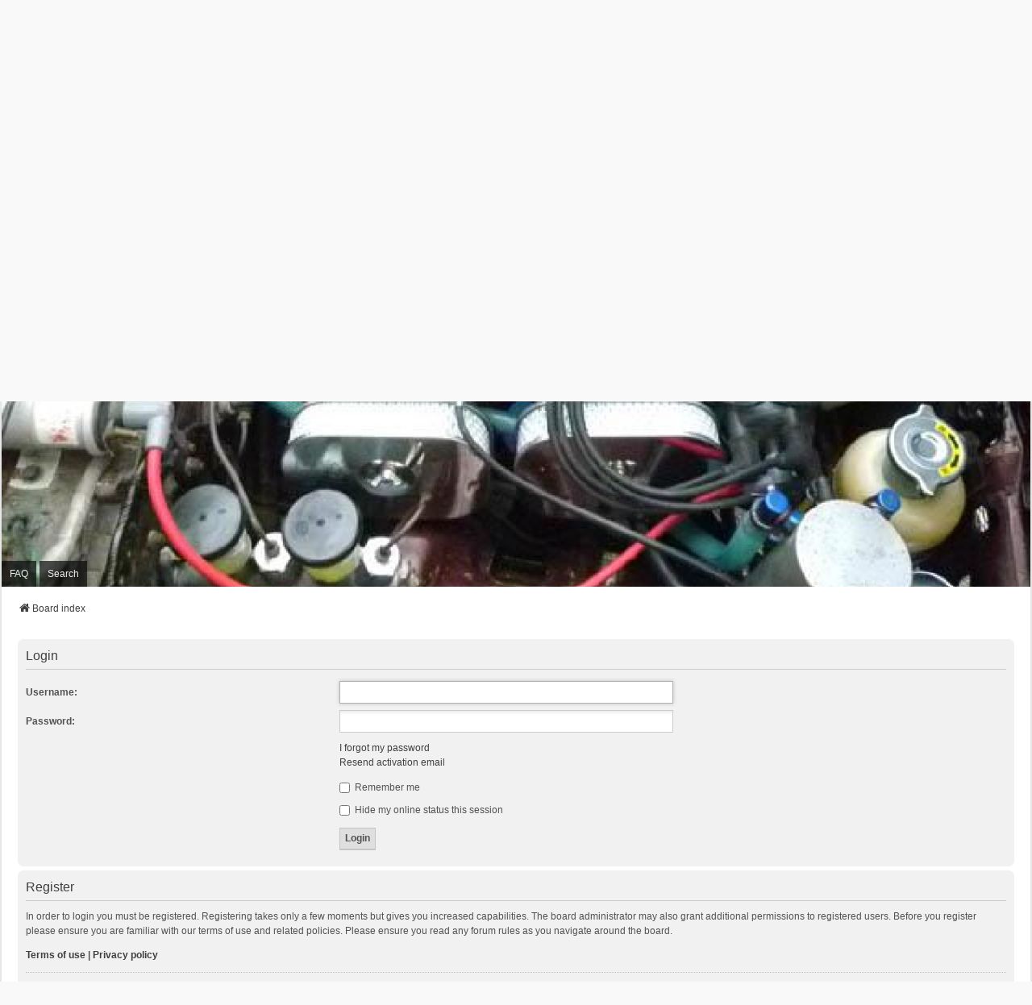

--- FILE ---
content_type: text/html; charset=UTF-8
request_url: http://poida.x10host.com/twincam/ucp.php?mode=login&redirect=ucp.php%3Fmode%3Ddelete_cookies&sid=86ec0c908c70d096947531711444f4f8
body_size: 3458
content:
<!DOCTYPE html>
<html dir="ltr" lang="en-gb">
<head>
<meta charset="utf-8" />
<meta http-equiv="X-UA-Compatible" content="IE=edge">
<meta name="viewport" content="width=device-width, initial-scale=1" />

<title>Isuzu G-series Twin Cam - User Control Panel - Login</title>

	<link rel="alternate" type="application/atom+xml" title="Feed - Isuzu G-series Twin Cam" href="/twincam/app.php/feed?sid=10c334eee9ae59b0012c706081a3ca8a">		<link rel="alternate" type="application/atom+xml" title="Feed - All forums" href="/twincam/app.php/feed/forums?sid=10c334eee9ae59b0012c706081a3ca8a">	<link rel="alternate" type="application/atom+xml" title="Feed - New Topics" href="/twincam/app.php/feed/topics?sid=10c334eee9ae59b0012c706081a3ca8a">	<link rel="alternate" type="application/atom+xml" title="Feed - Active Topics" href="/twincam/app.php/feed/topics_active?sid=10c334eee9ae59b0012c706081a3ca8a">			

<!--
	phpBB style name: we_universal
	Based on style:   prosilver (this is the default phpBB3 style)
	Original author:  Tom Beddard ( http://www.subBlue.com/ )
	Modified by:      nextgen ( http://xeronix.org/ )
	Modified by:      v12mike ( v12mike@ingenious.co.nz )
-->


<link href="./styles/prosilver/theme/stylesheet.css?assets_version=4" rel="stylesheet">
<link href="./assets/css/font-awesome.min.css?assets_version=4" rel="stylesheet">
<link href="./styles/we_universal/theme/common.css?assets_version=4" rel="stylesheet">
<link href="./styles/we_universal/theme/content.css?assets_version=4" rel="stylesheet">
<link href="./styles/we_universal/theme/cp.css?assets_version=4" rel="stylesheet">
<link href="./styles/we_universal/theme/forms.css?assets_version=4" rel="stylesheet">
<link href="./styles/we_universal/theme/colours.css?assets_version=4" rel="stylesheet">
<link href="./styles/we_universal/theme/responsive.css?assets_version=4" rel="stylesheet">
<link href="./styles/we_universal/theme/custom.css?assets_version=4" rel="stylesheet">




<!--[if lte IE 9]>
	<link href="./styles/prosilver/theme/tweaks.css?assets_version=4" rel="stylesheet">
<![endif]-->





<!--[if lt IE 9]>
	<script src="./styles/we_universal/template/html5shiv.min.js"></script>
<![endif]-->

</head>
<body id="phpbb" class="nojs notouch section-ucp ltr  logged-out">


<div id="wrap" class="wrap">
	<a id="top" class="top-anchor" accesskey="t"></a>

	<div class="inventea-headerbar">
		<nav class="inventea-wrapper inventea-userbar">
			<div class="dropdown-container hidden inventea-mobile-dropdown-menu">
	<a href="#" class="dropdown-trigger inventea-toggle"><i class="icon fa fa-bars"></i></a>
	<div class="dropdown hidden">
	<div class="pointer"><div class="pointer-inner"></div></div>
	<ul class="dropdown-contents" role="menubar">

		
		<li>
			<a href="./index.php?sid=10c334eee9ae59b0012c706081a3ca8a" role="menuitem">
				<i class="icon fa fa-fw fa-home" aria-hidden="true"></i>
				<span>Board index</span>
			</a>
		</li>		
		
		<li data-skip-responsive="true">
			<a id="menu_faq" href="/twincam/app.php/help/faq?sid=10c334eee9ae59b0012c706081a3ca8a" rel="help" title="Frequently Asked Questions" role="menuitem">
				<i class="icon fa-question-circle fa-fw" aria-hidden="true"></i><span>FAQ</span>
			</a>
		</li>
		
					<li>
				<a href="./search.php?sid=10c334eee9ae59b0012c706081a3ca8a" role="menuitem">
					<i class="icon fa-search fa-fw" aria-hidden="true"></i><span>Search</span>
				</a>
			</li>

			
			
				

			<li>
				<a href="./search.php?search_id=unanswered&amp;sid=10c334eee9ae59b0012c706081a3ca8a" role="menuitem">
					<i class="icon fa-file-o fa-fw icon-gray" aria-hidden="true"></i><span>Unanswered topics</span>
				</a>
			</li>
			<li>
				<a href="./search.php?search_id=active_topics&amp;sid=10c334eee9ae59b0012c706081a3ca8a" role="menuitem">
					<i class="icon fa-file-o fa-fw icon-blue" aria-hidden="true"></i><span>Active topics</span>
				</a>
			</li>
			<li class="separator"></li>
		
		
										
				                    </ul>
    </div>
</div>


			<ul class="linklist bulletin inventea-user-menu" role="menubar">
																		<li class="small-icon rightside" data-skip-responsive="true"><a href="./ucp.php?mode=login&amp;redirect=ucp.php?mode=delete_cookies&amp;sid=10c334eee9ae59b0012c706081a3ca8a" title="Login" accesskey="x" role="menuitem"><i class="icon fa-fw fa-sign-in" aria-hidden="true"></i>Login</a></li>
											<li class="small-icon rightside" data-skip-responsive="true"><a href="./ucp.php?mode=register&amp;sid=10c334eee9ae59b0012c706081a3ca8a" role="menuitem"><i class="icon fa-fw fa-user-plus" aria-hidden="true"></i>Register</a></li>
										
										
							</ul>
		</nav>
	</div>

		<div class="inventea-header inventea-wrapper">
			<header>
			
						<nav>
			<div class="inventea-posts-menu">
				<ul class="inventea-menu" role="menubar">
																														<li>
						<a href="./search.php?search_id=unanswered&amp;sid=10c334eee9ae59b0012c706081a3ca8a" role="menuitem">Unanswered topics</a>
					</li>
					<li>
						<a href="./search.php?search_id=active_topics&amp;sid=10c334eee9ae59b0012c706081a3ca8a" role="menuitem">Active topics</a>
					</li>
														</ul>
			</div>
			</nav>
			<div class="inventea-dashboard" role="banner">
				<a href="./index.php?sid=10c334eee9ae59b0012c706081a3ca8a" title="Board index">
					<div class="inventea-sitename">
						<h1>Isuzu G-series Twin Cam</h1>
						<span>A site for Isuzu G-series Twin Cam enthusiasts</span>
					</div>
				</a>
				<img class="inventea-dashboard-image" src="./styles/we_universal/theme/images/dashboard.jpg?assets_version=4" alt="forum header image">
			</div>

			<nav>
				<div class="inventea-forum-menu">
					<ul class="inventea-menu" role="menubar">
												<li id="button_faq">
							<a href="/twincam/app.php/help/faq?sid=10c334eee9ae59b0012c706081a3ca8a" rel="help" title="Frequently Asked Questions" role="menuitem">FAQ</a>
						</li>
												<li>
							<a href="./search.php?sid=10c334eee9ae59b0012c706081a3ca8a" role="menuitem">Search</a>
						</li>
																																			</ul>
				</div>
			</nav>
				</header>
	</div>

	<div class="inventea-wrapper inventea-content" role="main">
		
		<ul id="nav-breadcrumbs" class="linklist navlinks" role="menubar">
			
									
						<li class="breadcrumbs" itemscope itemtype="http://schema.org/BreadcrumbList">
												<span class="crumb"  itemtype="http://schema.org/ListItem" itemprop="itemListElement" itemscope><a href="./index.php?sid=10c334eee9ae59b0012c706081a3ca8a" itemtype="https://schema.org/Thing" itemprop="item" accesskey="h" data-navbar-reference="index"><i class="icon fa-home fa-fw"></i><span itemprop="name">Board index</span></a><meta itemprop="position" content="1" /></span>					
											</li>
					</ul>

		
		
<form action="./ucp.php?mode=login&amp;sid=10c334eee9ae59b0012c706081a3ca8a" method="post" id="login" data-focus="username">
<div class="panel">
	<div class="inner">

	<div class="content">
		<h2 class="login-title">Login</h2>

		<fieldset class="fields1">
				<dl>
			<dt><label for="username">Username:</label></dt>
			<dd><input type="text" tabindex="1" name="username" id="username" size="25" value="" class="inputbox autowidth" /></dd>
		</dl>
		<dl>
			<dt><label for="password">Password:</label></dt>
			<dd><input type="password" tabindex="2" id="password" name="password" size="25" class="inputbox autowidth" autocomplete="off" /></dd>
							<dd><a href="/twincam/app.php/user/forgot_password?sid=10c334eee9ae59b0012c706081a3ca8a">I forgot my password</a></dd>				<dd><a href="./ucp.php?mode=resend_act&amp;sid=10c334eee9ae59b0012c706081a3ca8a">Resend activation email</a></dd>					</dl>
						<dl>
			<dd><label for="autologin"><input type="checkbox" name="autologin" id="autologin" tabindex="4" /> Remember me</label></dd>			<dd><label for="viewonline"><input type="checkbox" name="viewonline" id="viewonline" tabindex="5" /> Hide my online status this session</label></dd>
		</dl>
		
		<input type="hidden" name="redirect" value="./ucp.php?mode=login&amp;redirect=ucp.php%3Fmode%3Ddelete_cookies&amp;sid=10c334eee9ae59b0012c706081a3ca8a" />
<input type="hidden" name="creation_time" value="1768868638" />
<input type="hidden" name="form_token" value="e9b1c2a94aa2ff9ee99fd07b0b0beb4e8e82f4d3" />

		
		<dl>
			<dt>&nbsp;</dt>
			<dd><input type="hidden" name="sid" value="10c334eee9ae59b0012c706081a3ca8a" />
<input type="hidden" name="redirect" value="ucp.php?mode=delete_cookies" />
<input type="submit" name="login" tabindex="6" value="Login" class="button1" /></dd>
		</dl>
		</fieldset>
	</div>

		</div>
</div>


	<div class="panel">
		<div class="inner">

		<div class="content">
			<h3>Register</h3>
			<p>In order to login you must be registered. Registering takes only a few moments but gives you increased capabilities. The board administrator may also grant additional permissions to registered users. Before you register please ensure you are familiar with our terms of use and related policies. Please ensure you read any forum rules as you navigate around the board.</p>
			<p><strong><a href="./ucp.php?mode=terms&amp;sid=10c334eee9ae59b0012c706081a3ca8a">Terms of use</a> | <a href="./ucp.php?mode=privacy&amp;sid=10c334eee9ae59b0012c706081a3ca8a">Privacy policy</a></strong></p>
			<hr class="dashed" />
			<p><a href="./ucp.php?mode=register&amp;sid=10c334eee9ae59b0012c706081a3ca8a" class="button2">Register</a></p>
		</div>

		</div>
	</div>

</form>

				
			</div>

	<div class="inventea-footer-wrapper">
		<div id="page-footer" class="inventea-footer" role="contentinfo">
			<nav>
	<ul id="nav-footer" class="nav-footer linklist" role="menubar">
		<li class="breadcrumbs">
									<span class="crumb"><a href="./index.php?sid=10c334eee9ae59b0012c706081a3ca8a" data-navbar-reference="index"><span>Board index</span></a></span>					</li>

							<li class="small-icon" data-last-responsive="true">
				<a href="./memberlist.php?mode=contactadmin&amp;sid=10c334eee9ae59b0012c706081a3ca8a" role="menuitem">Contact us</a>
			</li>
		
				
					<li class="small-icon">
				<a href="./ucp.php?mode=delete_cookies&amp;sid=10c334eee9ae59b0012c706081a3ca8a" data-ajax="true" data-refresh="true" role="menuitem">Delete cookies</a>
			</li>
		
				<li>All times are <span title="UTC+11">UTC+11:00</span></li>
			</ul>
</nav>

			<footer class="inventea-credits">
								<p class="footer-row">
					<span class="footer-copyright">Powered by <a href="https://www.phpbb.com/">phpBB</a>&reg; Forum Software &copy; phpBB Limited</span>
				</p>
								<p class="footer-row">
					<span class="footer-copyright">Style <a href="https://phpbb.com/customise/db/style/we_universal">we_universal</a>  created by INVENTEA & v12mike</span>
				</p>
								<p class="footer-row" role="menu">
					<a class="footer-link" href="./ucp.php?mode=privacy&amp;sid=10c334eee9ae59b0012c706081a3ca8a" title="Privacy" role="menuitem">
						<span class="footer-link-text">Privacy</span>
					</a>
					|
					<a class="footer-link" href="./ucp.php?mode=terms&amp;sid=10c334eee9ae59b0012c706081a3ca8a" title="Terms" role="menuitem">
						<span class="footer-link-text">Terms</span>
					</a>
				</p>
											</footer>
		</div>
	</div>

	<div id="darkenwrapper" class="darkenwrapper" data-ajax-error-title="AJAX error" data-ajax-error-text="Something went wrong when processing your request." data-ajax-error-text-abort="User aborted request." data-ajax-error-text-timeout="Your request timed out; please try again." data-ajax-error-text-parsererror="Something went wrong with the request and the server returned an invalid reply.">
		<div id="darken" class="darken">&nbsp;</div>
	</div>

	<div id="phpbb_alert" class="phpbb_alert" data-l-err="Error" data-l-timeout-processing-req="Request timed out.">
		<a href="#" class="alert_close">
			<i class="icon fa-times-circle fa-fw" aria-hidden="true"></i>
		</a>
	<h3 class="alert_title">&nbsp;</h3><p class="alert_text"></p>
	</div>
	<div id="phpbb_confirm" class="phpbb_alert">
		<a href="#" class="alert_close">
			<i class="icon fa-times-circle fa-fw" aria-hidden="true"></i>
		</a>
		<div class="alert_text"></div>
	</div>

<div>
	<a id="bottom" class="anchor" accesskey="z"></a>
	</div>
</div>

<script src="./assets/javascript/jquery-3.5.1.min.js?assets_version=4"></script>
<script src="./assets/javascript/core.js?assets_version=4"></script>



<script src="./styles/prosilver/template/forum_fn.js?assets_version=4"></script>
<script src="./styles/prosilver/template/ajax.js?assets_version=4"></script>



</body>
</html>
